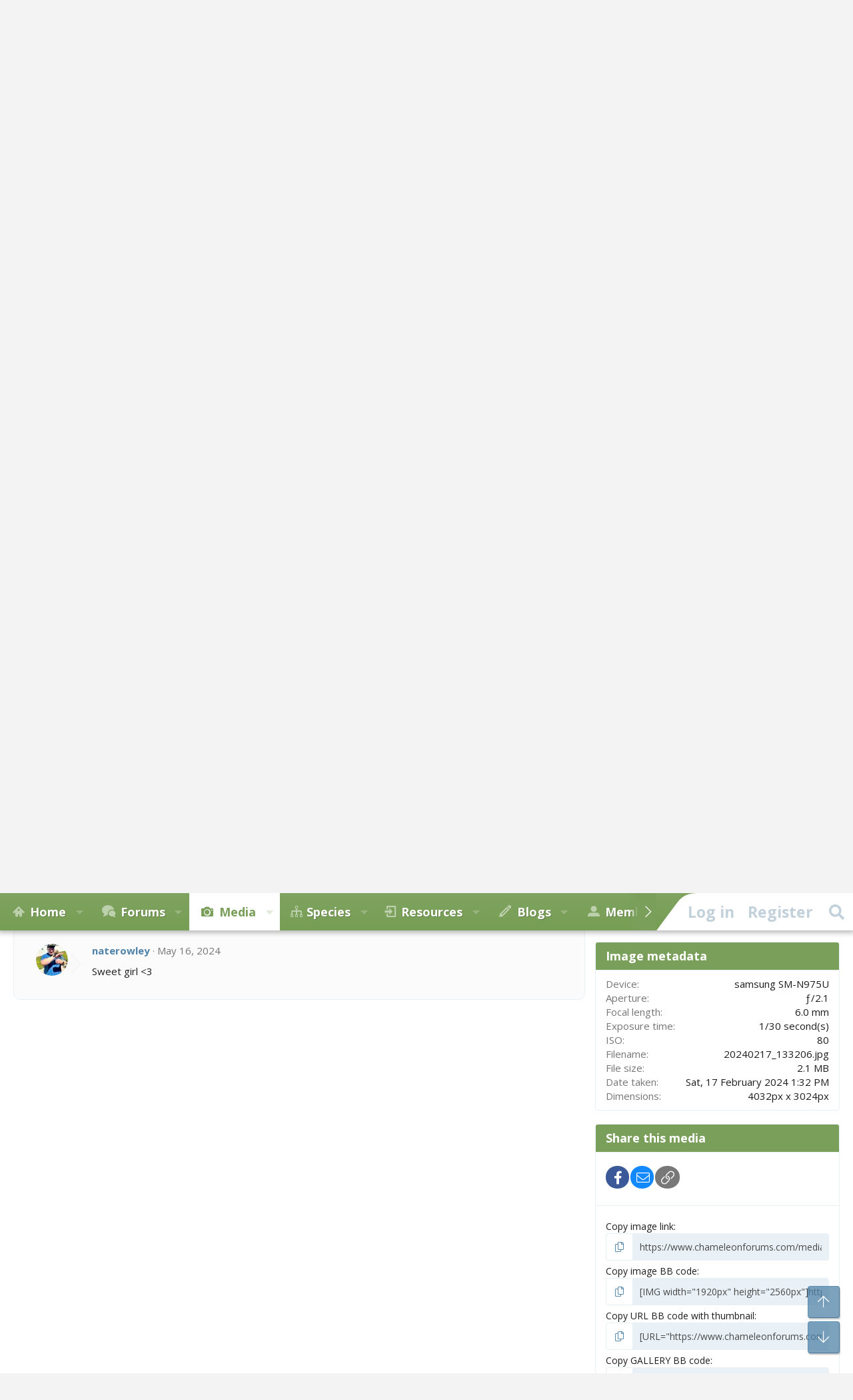

--- FILE ---
content_type: text/html; charset=utf-8
request_url: https://www.chameleonforums.com/media/morticia.56147/
body_size: 13155
content:
<!DOCTYPE html>
<html id="XF" lang="en-US" dir="LTR"
	data-app="public"
	data-template="xfmg_media_view"
	data-container-key="xfmgCategory-334"
	data-content-key="xfmgMediaItem-56147"
	data-logged-in="false"
	data-cookie-prefix="xf_"
	data-csrf="1769301699,d07650e5463f95118b778fd7f30db21d"
	class="has-no-js template-xfmg_media_view XenBase layout-classic style-light sidebar-right   xb-toggled xb-sidebar-show"
	>
<head>
	<meta charset="utf-8" />
	<meta http-equiv="X-UA-Compatible" content="IE=Edge" />
	<meta name="viewport" content="width=device-width, initial-scale=1, viewport-fit=cover">

	
	
	

	
        <title>Morticia | Chameleon Forums</title>
    

	<link rel="manifest" href="/webmanifest.php">
	

	<meta name="apple-mobile-web-app-title" content="Chameleon Forums">
	
		<link rel="apple-touch-icon" href="/styles/cf/images/logo.og.jpg" />
	

	
		
		<meta name="description" content="Female Culumma brevicorne" />
		<meta property="og:description" content="Female Culumma brevicorne" />
		<meta property="twitter:description" content="Female Culumma brevicorne" />
	
	
		<meta property="og:url" content="https://www.chameleonforums.com/media/morticia.56147/" />
	
		<link rel="canonical" href="https://www.chameleonforums.com/media/morticia.56147/" />
	
		
		<meta property="og:image" content="https://www.chameleonforums.com/data/xfmg/thumbnail/56/56147-2b6530bfd011e44e5156f00032da6cad.jpg?1715524855" />
		<meta property="twitter:image" content="https://www.chameleonforums.com/data/xfmg/thumbnail/56/56147-2b6530bfd011e44e5156f00032da6cad.jpg?1715524855" />
		<meta property="twitter:card" content="summary" />
	
	

	
		
	
	
	<meta property="og:site_name" content="Chameleon Forums" />


	
	
		
	
	
	<meta property="og:type" content="website" />


	
	
		
	
	
	
		<meta property="og:title" content="Morticia" />
		<meta property="twitter:title" content="Morticia" />
	


	
	
	
	

	
	

	<link href="https://fonts.googleapis.com/css?family=Fira+Sans:400,700|Open+Sans:400,400i,600,700,700i" rel="stylesheet">

	
	
	

	


	<link rel="preload" href="/styles/fonts/fa/fa-light-300.woff2?_v=5.15.3" as="font" type="font/woff2" crossorigin="anonymous" />


	<link rel="preload" href="/styles/fonts/fa/fa-solid-900.woff2?_v=5.15.3" as="font" type="font/woff2" crossorigin="anonymous" />


<link rel="preload" href="/styles/fonts/fa/fa-brands-400.woff2?_v=5.15.3" as="font" type="font/woff2" crossorigin="anonymous" />

	<link rel="stylesheet" href="/css.php?css=public%3Anormalize.css%2Cpublic%3Afa.css%2Cpublic%3Acore.less%2Cpublic%3Aapp.less&amp;s=56&amp;l=1&amp;d=1769048407&amp;k=c136fc0e00a64f3a31e6faf0384507f806352217" />

	<link rel="stylesheet" href="/css.php?css=public%3Arating_stars.less%2Cpublic%3Ashare_controls.less%2Cpublic%3Axb.less%2Cpublic%3Axb_search.less%2Cpublic%3Axfmg_comment.less%2Cpublic%3Axfmg_media_list.less%2Cpublic%3Axfmg_media_view.less%2Cpublic%3Aextra.less&amp;s=56&amp;l=1&amp;d=1769048407&amp;k=0c6524f1003babf5e87f0f38a886b4d4bdf0e370" />

	
		<script src="/js/xf/preamble.min.js?_v=e85182b4"></script>
	


	
	<script type='text/javascript'>
  var googletag = googletag || {};
  googletag.cmd = googletag.cmd || [];
  (function() {
    var gads = document.createElement('script');
    gads.async = true;
    gads.type = 'text/javascript';
    var useSSL = 'https:' == document.location.protocol;
    gads.src = (useSSL ? 'https:' : 'http:') +
      '//www.googletagservices.com/tag/js/gpt.js';
    var node = document.getElementsByTagName('script')[0];
    node.parentNode.insertBefore(gads, node);
  })();
</script>

<script type='text/javascript'>
  googletag.cmd.push(function() {
    googletag.defineSlot('/4421960/CF_RSB_300x250', [300, 250], 'div-gpt-ad-1458035308116-0').addService(googletag.pubads());
    googletag.defineSlot('/4421960/CF_FTB_728x90', [[300, 250], [728, 90]], 'div-gpt-ad-1641163200989-0').addService(googletag.pubads());
	googletag.pubads().enableSingleRequest();
    googletag.enableServices();
  });
</script>



	
		
	
	<script async src="https://www.googletagmanager.com/gtag/js?id=G-EZW2DMWLHJ"></script>
	<script>
		window.dataLayer = window.dataLayer || [];
		function gtag(){dataLayer.push(arguments);}
		gtag('js', new Date());
		gtag('config', 'G-EZW2DMWLHJ', {
			// 
			
			
		});
	</script>

	
</head>
<body data-template="xfmg_media_view">

<div class="p-pageWrapper" id="top">

<div class="p-pageWrapper--helper"></div>



<div class="xb-page-wrapper xb-canvas-menuActive">
	
	
	<div class="xb-page-wrapper--helper"></div>
	
	


<header class="p-header" id="header">
	<div class="p-header-inner">
		<div class="p-header-content">

			<div class="p-header-logo p-header-logo--image">
				<a href="https://www.chameleonforums.com">
						
					<img src="/styles/cf/images/logo.png" srcset="/styles/cf/images/logo2x.png 2x" alt="Chameleon Forums"
						width="" height="" />
					
				</a>
			</div>

			
			
			
			
		</div>
	</div>
</header>

		

<div class="xb-content-wrapper">
	<div class="navigation-helper"></div>




	<div class="p-navSticky p-navSticky--primary" data-xf-init="sticky-header">
		
	<div class="p-nav--wrapper">
	<nav class="p-nav">
		<div class="p-nav-inner">
			<button type="button" class="button--plain p-nav-menuTrigger button" data-xf-click="off-canvas" data-menu=".js-headerOffCanvasMenu" tabindex="0" aria-label="Menu"><span class="button-text">
				<i aria-hidden="true"></i>
			</span></button>

			<div class="p-nav-smallLogo">
				<a href="https://www.chameleonforums.com">
							
					<img src="/styles/cf/images/logo.png" srcset="" alt="Chameleon Forums"
						width="" height="" />
					
					
				</a>
			</div>

			<div class="p-nav-scroller hScroller" data-xf-init="h-scroller" data-auto-scroll=".p-navEl.is-selected">
				<div class="hScroller-scroll">
					<ul class="p-nav-list js-offCanvasNavSource">
					
						<li class="navhome">
							
	<div class="p-navEl " data-has-children="true">
		

			
	
	<a href="https://www.chameleonforums.com"
		class="p-navEl-link p-navEl-link--splitMenu "
		
		
		data-nav-id="home">Home</a>


			<a data-xf-key="1"
				data-xf-click="menu"
				data-menu-pos-ref="< .p-navEl"
				class="p-navEl-splitTrigger"
				role="button"
				tabindex="0"
				aria-label="Toggle expanded"
				aria-expanded="false"
				aria-haspopup="true"></a>

		
		
			<div class="menu menu--structural" data-menu="menu" aria-hidden="true">
				<div class="menu-content">
					
						
	
	
	<a href="https://www.chameleonforums.com/whats-new/"
		class="menu-linkRow u-indentDepth0 js-offCanvasCopy "
		
		
		data-nav-id="home_whatsnew">What's New</a>

	

					
						
	
	
	<a href="/sponsors/"
		class="menu-linkRow u-indentDepth0 js-offCanvasCopy "
		
		
		data-nav-id="sponsors">Sponsors</a>

	

					
						
	
	
	<a href="/bookstore/"
		class="menu-linkRow u-indentDepth0 js-offCanvasCopy "
		
		
		data-nav-id="bookstore">Bookstore</a>

	

					
				</div>
			</div>
		
	</div>

						</li>
					
						<li class="navforums">
							
	<div class="p-navEl " data-has-children="true">
		

			
	
	<a href="/forums/"
		class="p-navEl-link p-navEl-link--splitMenu "
		
		
		data-nav-id="forums">Forums</a>


			<a data-xf-key="2"
				data-xf-click="menu"
				data-menu-pos-ref="< .p-navEl"
				class="p-navEl-splitTrigger"
				role="button"
				tabindex="0"
				aria-label="Toggle expanded"
				aria-expanded="false"
				aria-haspopup="true"></a>

		
		
			<div class="menu menu--structural" data-menu="menu" aria-hidden="true">
				<div class="menu-content">
					
						
	
	
	<a href="/whats-new/posts/"
		class="menu-linkRow u-indentDepth0 js-offCanvasCopy "
		
		
		data-nav-id="newPosts">New posts</a>

	

					
						
	
	
	<a href="/trending/"
		class="menu-linkRow u-indentDepth0 js-offCanvasCopy "
		
		
		data-nav-id="thtrending">Trending</a>

	

					
						
	
	
	<a href="/search/?type=post"
		class="menu-linkRow u-indentDepth0 js-offCanvasCopy "
		
		
		data-nav-id="searchForums">Search forums</a>

	

					
				</div>
			</div>
		
	</div>

						</li>
					
						<li class="navxfmg">
							
	<div class="p-navEl is-selected" data-has-children="true">
		

			
	
	<a href="https://www.chameleonforums.com/media/"
		class="p-navEl-link p-navEl-link--splitMenu "
		
		
		data-nav-id="xfmg">Media</a>


			<a data-xf-key="3"
				data-xf-click="menu"
				data-menu-pos-ref="< .p-navEl"
				class="p-navEl-splitTrigger"
				role="button"
				tabindex="0"
				aria-label="Toggle expanded"
				aria-expanded="false"
				aria-haspopup="true"></a>

		
		
			<div class="menu menu--structural" data-menu="menu" aria-hidden="true">
				<div class="menu-content">
					
						
	
	
	<a href="/whats-new/media/"
		class="menu-linkRow u-indentDepth0 js-offCanvasCopy "
		 rel="nofollow"
		
		data-nav-id="xfmgNewMedia">New media</a>

	

					
						
	
	
	<a href="/whats-new/media-comments/"
		class="menu-linkRow u-indentDepth0 js-offCanvasCopy "
		 rel="nofollow"
		
		data-nav-id="xfmgNewComments">New comments</a>

	

					
						
	
	
	<a href="/search/?type=xfmg_media"
		class="menu-linkRow u-indentDepth0 js-offCanvasCopy "
		
		
		data-nav-id="xfmgSearchMedia">Search media</a>

	

					
				</div>
			</div>
		
	</div>

						</li>
					
						<li class="navspecies">
							
	<div class="p-navEl " data-has-children="true">
		

			
	
	<a href="/species/"
		class="p-navEl-link p-navEl-link--splitMenu "
		
		
		data-nav-id="species">Species</a>


			<a data-xf-key="4"
				data-xf-click="menu"
				data-menu-pos-ref="< .p-navEl"
				class="p-navEl-splitTrigger"
				role="button"
				tabindex="0"
				aria-label="Toggle expanded"
				aria-expanded="false"
				aria-haspopup="true"></a>

		
		
			<div class="menu menu--structural" data-menu="menu" aria-hidden="true">
				<div class="menu-content">
					
						
	
	
	<a href="/species/experience/"
		class="menu-linkRow u-indentDepth0 js-offCanvasCopy "
		
		
		data-nav-id="csd_experience">Experience</a>

	

					
						
	
	
	<a href="/species/brookesia.4/"
		class="menu-linkRow u-indentDepth0 js-offCanvasCopy "
		
		
		data-nav-id="csd_brookesia">Brookesia</a>

	

					
						
	
	
	<a href="/species/palleon.5/"
		class="menu-linkRow u-indentDepth0 js-offCanvasCopy "
		
		
		data-nav-id="csd_palleon">Palleon</a>

	

					
						
	
	
	<a href="/species/archaius.6/"
		class="menu-linkRow u-indentDepth0 js-offCanvasCopy "
		
		
		data-nav-id="csd_archaius">Archaius</a>

	

					
						
	
	
	<a href="/species/bradypodion.7/"
		class="menu-linkRow u-indentDepth0 js-offCanvasCopy "
		
		
		data-nav-id="csd_bradypodion">Bradypodion</a>

	

					
						
	
	
	<a href="/species/calumma.8/"
		class="menu-linkRow u-indentDepth0 js-offCanvasCopy "
		
		
		data-nav-id="csd_calumma">Calumma</a>

	

					
						
	
	
	<a href="/species/chamaeleo.9/"
		class="menu-linkRow u-indentDepth0 js-offCanvasCopy "
		
		
		data-nav-id="csd_chamaeleo">Chamaeleo</a>

	

					
						
	
	
	<a href="/species/furcifer.10/"
		class="menu-linkRow u-indentDepth0 js-offCanvasCopy "
		
		
		data-nav-id="csd_furcifer">Furcifer</a>

	

					
						
	
	
	<a href="/species/kinyongia.11/"
		class="menu-linkRow u-indentDepth0 js-offCanvasCopy "
		
		
		data-nav-id="csd_kinyongia">Kinyongia</a>

	

					
						
	
	
	<a href="/species/nadzikambia.12/"
		class="menu-linkRow u-indentDepth0 js-offCanvasCopy "
		
		
		data-nav-id="csd_nadzikambia">Nadzikambia</a>

	

					
						
	
	
	<a href="/species/rhampholeon.13/"
		class="menu-linkRow u-indentDepth0 js-offCanvasCopy "
		
		
		data-nav-id="csd_rhampholeon">Rhampholeon</a>

	

					
						
	
	
	<a href="/species/rieppeleon.14/"
		class="menu-linkRow u-indentDepth0 js-offCanvasCopy "
		
		
		data-nav-id="csd_rieppeleon">Rieppeleon</a>

	

					
						
	
	
	<a href="/species/trioceros.15/"
		class="menu-linkRow u-indentDepth0 js-offCanvasCopy "
		
		
		data-nav-id="csd_trioceros">Trioceros</a>

	

					
				</div>
			</div>
		
	</div>

						</li>
					
						<li class="navccr">
							
	<div class="p-navEl " data-has-children="true">
		

			
	
	<a href="/care/"
		class="p-navEl-link p-navEl-link--splitMenu "
		
		
		data-nav-id="ccr">Resources</a>


			<a data-xf-key="5"
				data-xf-click="menu"
				data-menu-pos-ref="< .p-navEl"
				class="p-navEl-splitTrigger"
				role="button"
				tabindex="0"
				aria-label="Toggle expanded"
				aria-expanded="false"
				aria-haspopup="true"></a>

		
		
			<div class="menu menu--structural" data-menu="menu" aria-hidden="true">
				<div class="menu-content">
					
						
	
	
	<a href="/care/chameleons/"
		class="menu-linkRow u-indentDepth0 js-offCanvasCopy "
		
		
		data-nav-id="ccr_intro">Chameleons</a>

	

					
						
	
	
	<a href="/care/enclosures/"
		class="menu-linkRow u-indentDepth0 js-offCanvasCopy "
		
		
		data-nav-id="ccr_enclosures">Enclosures</a>

	

					
						
	
	
	<a href="/care/lighting/"
		class="menu-linkRow u-indentDepth0 js-offCanvasCopy "
		
		
		data-nav-id="ccr_lighting">Lighting</a>

	

					
						
	
	
	<a href="/care/plants/"
		class="menu-linkRow u-indentDepth0 js-offCanvasCopy "
		
		
		data-nav-id="ccr_plants">Plants</a>

	

					
						
	
	
	<a href="/care/water/"
		class="menu-linkRow u-indentDepth0 js-offCanvasCopy "
		
		
		data-nav-id="ccr_water">Water & Humidity</a>

	

					
						
	
	
	<a href="/care/food/"
		class="menu-linkRow u-indentDepth0 js-offCanvasCopy "
		
		
		data-nav-id="ccr_food">Food & Nutrition</a>

	

					
						
	
	
	<a href="/care/health/"
		class="menu-linkRow u-indentDepth0 js-offCanvasCopy "
		
		
		data-nav-id="ccr_health">Health</a>

	

					
						
	
	
	<a href="/care/caresheets/"
		class="menu-linkRow u-indentDepth0 js-offCanvasCopy "
		
		
		data-nav-id="ccr_caresheets">Caresheets</a>

	

					
						
	
	
	<a href="/care/images/"
		class="menu-linkRow u-indentDepth0 js-offCanvasCopy "
		
		
		data-nav-id="ccr_careimages">Care Images</a>

	

					
						
	
	
	<a href="/care/purchasing/"
		class="menu-linkRow u-indentDepth0 js-offCanvasCopy "
		
		
		data-nav-id="ccr_purchase">Purchasing A Chameleon</a>

	

					
						
	
	
	<a href="/care/faq/"
		class="menu-linkRow u-indentDepth0 js-offCanvasCopy "
		
		
		data-nav-id="ccr_faq">Chameleon FAQ</a>

	

					
						
	
	
	<a href="/care/glossary/"
		class="menu-linkRow u-indentDepth0 js-offCanvasCopy "
		
		
		data-nav-id="ccr_glossary">Glossary</a>

	

					
				</div>
			</div>
		
	</div>

						</li>
					
						<li class="navxa_ubs">
							
	<div class="p-navEl " data-has-children="true">
		

			
	
	<a href="https://www.chameleonforums.com/blogs/"
		class="p-navEl-link p-navEl-link--splitMenu "
		
		
		data-nav-id="xa_ubs">Blogs</a>


			<a data-xf-key="6"
				data-xf-click="menu"
				data-menu-pos-ref="< .p-navEl"
				class="p-navEl-splitTrigger"
				role="button"
				tabindex="0"
				aria-label="Toggle expanded"
				aria-expanded="false"
				aria-haspopup="true"></a>

		
		
			<div class="menu menu--structural" data-menu="menu" aria-hidden="true">
				<div class="menu-content">
					
						
	
	
	<a href="/whats-new/ubs-blog-entries/"
		class="menu-linkRow u-indentDepth0 js-offCanvasCopy "
		 rel="nofollow"
		
		data-nav-id="xa_ubsNewBlogEntries">New entries</a>

	

					
						
	
	
	<a href="/whats-new/ubs-comments/"
		class="menu-linkRow u-indentDepth0 js-offCanvasCopy "
		 rel="nofollow"
		
		data-nav-id="xa_ubsNewComments">New comments</a>

	

					
						
	
	
	<a href="/blogs/latest-reviews"
		class="menu-linkRow u-indentDepth0 js-offCanvasCopy "
		
		
		data-nav-id="xa_ubsLatestReviews">Latest reviews</a>

	

					
						
	
	
	<a href="/blogs/blog/"
		class="menu-linkRow u-indentDepth0 js-offCanvasCopy "
		
		
		data-nav-id="xa_ubsBlogList">Blog list</a>

	

					
						
	
	
	<a href="/blogs/authors/"
		class="menu-linkRow u-indentDepth0 js-offCanvasCopy "
		
		
		data-nav-id="xa_ubsAuthorList">Author list</a>

	

					
						
	
	
	<a href="/search/?type=ubs_blog_entry"
		class="menu-linkRow u-indentDepth0 js-offCanvasCopy "
		
		
		data-nav-id="xa_ubsSearchBlogs">Search blogs</a>

	

					
				</div>
			</div>
		
	</div>

						</li>
					
						<li class="navmembers">
							
	<div class="p-navEl " data-has-children="true">
		

			
	
	<a href="https://www.chameleonforums.com/members/"
		class="p-navEl-link p-navEl-link--splitMenu "
		
		
		data-nav-id="members">Members</a>


			<a data-xf-key="7"
				data-xf-click="menu"
				data-menu-pos-ref="< .p-navEl"
				class="p-navEl-splitTrigger"
				role="button"
				tabindex="0"
				aria-label="Toggle expanded"
				aria-expanded="false"
				aria-haspopup="true"></a>

		
		
			<div class="menu menu--structural" data-menu="menu" aria-hidden="true">
				<div class="menu-content">
					
						
	
	
	<a href="/online/"
		class="menu-linkRow u-indentDepth0 js-offCanvasCopy "
		
		
		data-nav-id="currentVisitors">Current visitors</a>

	

					
						
	
	
	<a href="/whats-new/profile-posts/"
		class="menu-linkRow u-indentDepth0 js-offCanvasCopy "
		 rel="nofollow"
		
		data-nav-id="newProfilePosts">New profile posts</a>

	

					
						
	
	
	<a href="/search/?type=profile_post"
		class="menu-linkRow u-indentDepth0 js-offCanvasCopy "
		
		
		data-nav-id="searchProfilePosts">Search profile posts</a>

	

					
				</div>
			</div>
		
	</div>

						</li>
					
					</ul>
				</div>
			</div>
			
			

			
			
			<div class="p-nav-opposite">
				<div class="p-navgroup p-account p-navgroup--guest">
					
						<a href="/login/" class="p-navgroup-link p-navgroup-link--textual p-navgroup-link--logIn"
							data-xf-click="overlay" data-follow-redirects="on">
							<span class="p-navgroup-linkText">Log in</span>
						</a>
						
							<a href="/login/register" class="p-navgroup-link p-navgroup-link--textual p-navgroup-link--register"
								data-xf-click="overlay" data-follow-redirects="on">
								<span class="p-navgroup-linkText">Register</span>
							</a>
						
					
					
					
				</div>

				<div class="p-navgroup p-discovery">
					<a href="/whats-new/"
						class="p-navgroup-link p-navgroup-link--iconic p-navgroup-link--whatsnew"
						aria-label="What&#039;s new"
						title="What&#039;s new">
						<i aria-hidden="true"></i>
						<span class="p-navgroup-linkText">What's new</span>
					</a>

					
						<a href="/search/"
							class="p-navgroup-link p-navgroup-link--iconic p-navgroup-link--search"
							data-xf-click="menu"
							data-xf-key="/"
							aria-label="Search"
							aria-expanded="false"
							aria-haspopup="true"
							title="Search">
							<i aria-hidden="true"></i>
							<span class="p-navgroup-linkText">Search</span>
						</a>
						<div class="menu menu--structural menu--wide" data-menu="menu" aria-hidden="true">
							<form action="/search/search" method="post"
								class="menu-content"
								data-xf-init="quick-search">

								<h3 class="menu-header">Search</h3>
								
								<div class="menu-row">
									
										<div class="inputGroup inputGroup--joined">
											<input type="text" class="input" name="keywords" placeholder="Search…" aria-label="Search" data-menu-autofocus="true" />
											
			<select name="constraints" class="js-quickSearch-constraint input" aria-label="Search within">
				<option value="">Everywhere</option>
<option value="{&quot;search_type&quot;:&quot;xfmg_media&quot;}">Media</option>
<option value="{&quot;search_type&quot;:&quot;xfmg_comment&quot;}">Comments</option>
<option value="{&quot;search_type&quot;:&quot;xfmg_media&quot;,&quot;c&quot;:{&quot;categories&quot;:[334],&quot;child_categories&quot;:1}}">Media (this category)</option>
<option value="{&quot;search_type&quot;:&quot;xfmg_comment&quot;,&quot;c&quot;:{&quot;types&quot;:[&quot;xfmg_media&quot;],&quot;ids&quot;:[56147]}}">Comments (this media item)</option>

			</select>
		
										</div>
									
								</div>

								
								<div class="menu-row">
									<label class="iconic"><input type="checkbox"  name="c[title_only]" value="1" /><i aria-hidden="true"></i><span class="iconic-label">Search titles only

												
													<span tabindex="0" role="button"
														data-xf-init="tooltip" data-trigger="hover focus click" title="Tags will also be searched in content where tags are supported">

														<i class="fa--xf far fa-question-circle u-muted u-smaller" aria-hidden="true"></i>
													</span></span></label>

								</div>
								
								<div class="menu-row">
									<div class="inputGroup">
										<span class="inputGroup-text" id="ctrl_search_menu_by_member">By:</span>
										<input type="text" class="input" name="c[users]" data-xf-init="auto-complete" placeholder="Member" aria-labelledby="ctrl_search_menu_by_member" />
									</div>
								</div>
								<div class="menu-footer">
									<span class="menu-footer-controls">
										<button type="submit" class="button--primary button button--icon button--icon--search"><span class="button-text">Search</span></button>
										<a href="/search/" class="button"><span class="button-text">Advanced search…</span></a>
									</span>
								</div>

								<input type="hidden" name="_xfToken" value="1769301699,d07650e5463f95118b778fd7f30db21d" />
							</form>
						</div>
					
				</div>
			</div>
				

		</div>
	</nav>
	</div>

	</div>
	
	
		<div class="p-sectionLinks--wrapper">
		<div class="p-sectionLinks">
			<div class="p-sectionLinks-inner">
				<div class="hScroller" data-xf-init="h-scroller">
				<div class="hScroller-scroll">
					<ul class="p-sectionLinks-list">
					
						<li>
							
	<div class="p-navEl " >
		

			
	
	<a href="/whats-new/media/"
		class="p-navEl-link "
		 rel="nofollow"
		data-xf-key="alt+1"
		data-nav-id="xfmgNewMedia">New media</a>


			

		
		
	</div>

						</li>
					
						<li>
							
	<div class="p-navEl " >
		

			
	
	<a href="/whats-new/media-comments/"
		class="p-navEl-link "
		 rel="nofollow"
		data-xf-key="alt+2"
		data-nav-id="xfmgNewComments">New comments</a>


			

		
		
	</div>

						</li>
					
						<li>
							
	<div class="p-navEl " >
		

			
	
	<a href="/search/?type=xfmg_media"
		class="p-navEl-link "
		
		data-xf-key="alt+3"
		data-nav-id="xfmgSearchMedia">Search media</a>


			

		
		
	</div>

						</li>
					
					</ul>
				</div>
				</div>
			<div class="p-sectionLinks-right">
				
				
					
	
	
		
		<div class="xb-searchWrapper" id="xb-searchWrapper" tabindex="0">
			<form action="/search/search" id="xbSearch" class="xb-search" method="post" data-no-auto-focus="true">
				<input type="text" class="input" name="keywords" placeholder="Search…" aria-label="Search" />
					<div class="menu menu--structural menu--search" aria-hidden="true">
						<div class="menu-content">
								
									<div class="menu-row">
										
			<select name="constraints" class="js-quickSearch-constraint input" aria-label="Search within">
				<option value="">Everywhere</option>
<option value="{&quot;search_type&quot;:&quot;xfmg_media&quot;}">Media</option>
<option value="{&quot;search_type&quot;:&quot;xfmg_comment&quot;}">Comments</option>
<option value="{&quot;search_type&quot;:&quot;xfmg_media&quot;,&quot;c&quot;:{&quot;categories&quot;:[334],&quot;child_categories&quot;:1}}">Media (this category)</option>
<option value="{&quot;search_type&quot;:&quot;xfmg_comment&quot;,&quot;c&quot;:{&quot;types&quot;:[&quot;xfmg_media&quot;],&quot;ids&quot;:[56147]}}">Comments (this media item)</option>

			</select>
		
									</div>
								

								
								<div class="menu-row">
									<label class="iconic"><input type="checkbox"  name="c[title_only]" value="1" /><i aria-hidden="true"></i><span class="iconic-label">Search titles only

												
													<span tabindex="0" role="button"
														data-xf-init="tooltip" data-trigger="hover focus click" title="Tags will also be searched in content where tags are supported">

														<i class="fa--xf far fa-question-circle u-muted u-smaller" aria-hidden="true"></i>
													</span></span></label>

								</div>
								
								<div class="menu-row">
									<div class="inputGroup">
										<span class="inputGroup-text" id="ctrl_search_menu_by_member">By:</span>
										<input type="text" class="input" name="c[users]" data-xf-init="auto-complete" placeholder="Member" aria-labelledby="ctrl_search_menu_by_member" />
									</div>
								</div>
								<div class="menu-footer">
									<span class="menu-footer-controls">
										<button type="submit" class="button--primary button button--icon button--icon--search"><span class="button-text">Search</span></button>
										<a href="/search/" class="button"><span class="button-text">Advanced search…</span></a>
									</span>
								</div>

								<input type="hidden" name="_xfToken" value="1769301699,d07650e5463f95118b778fd7f30db21d" />
										
				</div>
			</div>
			</form>	
		</div>

	

				
			</div>
			</div>
		</div>
		</div>
	



<div class="offCanvasMenu offCanvasMenu--nav js-headerOffCanvasMenu" data-menu="menu" aria-hidden="true" data-ocm-builder="navigation">
	<div class="offCanvasMenu-backdrop" data-menu-close="true"></div>
	<div class="offCanvasMenu-content">
		<div class="offCanvasMenu-content--inner">
		
		<div class="offCanvasMenu-header">
			Menu
			<a class="offCanvasMenu-closer" data-menu-close="true" role="button" tabindex="0" aria-label="Close"></a>
		</div>
		
			<div class="p-offCanvasRegisterLink">
				<div class="offCanvasMenu-linkHolder">
					<a href="/login/" class="offCanvasMenu-link" data-xf-click="overlay" data-menu-close="true">
						Log in
					</a>
				</div>
				<hr class="offCanvasMenu-separator" />
				
					<div class="offCanvasMenu-linkHolder">
						<a href="/login/register" class="offCanvasMenu-link" data-xf-click="overlay" data-menu-close="true">
							Register
						</a>
					</div>
					<hr class="offCanvasMenu-separator" />
				
			</div>
		
		<div class="offCanvasMenu-subHeader">Navigation</div>
		<div class="js-offCanvasNavTarget"></div>
		<div class="offCanvasMenu-installBanner js-installPromptContainer" style="display: none;" data-xf-init="install-prompt">
			<div class="offCanvasMenu-installBanner-header">Install the app</div>
			<button type="button" class="js-installPromptButton button"><span class="button-text">Install</span></button>
			<template class="js-installTemplateIOS">
				<div class="overlay-title">How to install the app on iOS</div>
				<div class="block-body">
					<div class="block-row">
						<p>
							Follow along with the video below to see how to install our site as a web app on your home screen.
						</p>
						<p style="text-align: center">
							<video src="/styles/default/xenforo/add_to_home.mp4"
								width="280" height="480" autoplay loop muted playsinline></video>
						</p>
						<p>
							<small><strong>Note:</strong> This feature may not be available in some browsers.</small>
						</p>
					</div>
				</div>
			</template>
		</div>

			<div class="offCanvasMenu-subHeader">More options</div>
					
			
			
				
					<div class="offCanvasMenu-linkHolder">
						<a href="/misc/contact" class="offCanvasMenu-link" data-menu-close="true" data-nav-id="contactUs" data-xf-click="overlay">Contact us</a>
					</div>
				
			
			<div class="offCanvasMenu-linkHolder">
				<a class="offCanvasMenu-link" data-menu-close="true" data-nav-id="closeMenu" role="button" tabindex="0" aria-label="Close">Close Menu</a>
			</div>
			
		</div>

	</div>
</div>

	
	
<div class="p-body">
	<div class="p-body-inner">
		
		<!--XF:EXTRA_OUTPUT-->

		

		

		 
		
		
	
		<div class="p-breadcrumbs--parent ">
		<ul class="p-breadcrumbs "
			itemscope itemtype="https://schema.org/BreadcrumbList">
		
			

			
			

			
				
				
	<li itemprop="itemListElement" itemscope itemtype="https://schema.org/ListItem">
		<a href="https://www.chameleonforums.com" itemprop="item">
			<span itemprop="name">Home</span>
		</a>
		<meta itemprop="position" content="1" />
	</li>

			

			
				
				
	<li itemprop="itemListElement" itemscope itemtype="https://schema.org/ListItem">
		<a href="https://www.chameleonforums.com/media/" itemprop="item">
			<span itemprop="name">Media</span>
		</a>
		<meta itemprop="position" content="2" />
	</li>

			
			
				
				
	<li itemprop="itemListElement" itemscope itemtype="https://schema.org/ListItem">
		<a href="/media/categories/contest-archive.44/" itemprop="item">
			<span itemprop="name">Contest Archive</span>
		</a>
		<meta itemprop="position" content="3" />
	</li>

			
				
				
	<li itemprop="itemListElement" itemscope itemtype="https://schema.org/ListItem">
		<a href="/media/categories/photo-contest-archive.24/" itemprop="item">
			<span itemprop="name">Photo Contest Archive</span>
		</a>
		<meta itemprop="position" content="4" />
	</li>

			
				
				
	<li itemprop="itemListElement" itemscope itemtype="https://schema.org/ListItem">
		<a href="/media/categories/photo-contest-2024.329/" itemprop="item">
			<span itemprop="name">Photo Contest: 2024</span>
		</a>
		<meta itemprop="position" content="5" />
	</li>

			
				
				
	<li itemprop="itemListElement" itemscope itemtype="https://schema.org/ListItem">
		<a href="/media/categories/may-2024.334/" itemprop="item">
			<span itemprop="name">May 2024</span>
		</a>
		<meta itemprop="position" content="6" />
	</li>

			

		
		</ul>
		
		</div>
	

		
		

		
	<noscript class="js-jsWarning"><div class="blockMessage blockMessage--important blockMessage--iconic u-noJsOnly">JavaScript is disabled. For a better experience, please enable JavaScript in your browser before proceeding.</div></noscript>

		
	<div class="blockMessage blockMessage--important blockMessage--iconic js-browserWarning" style="display: none">You are using an out of date browser. It  may not display this or other websites correctly.<br />You should upgrade or use an <a href="https://www.google.com/chrome/" target="_blank" rel="noopener">alternative browser</a>.</div>


		
		 
			
		
		
		

		<div class="p-body-main  ">
			
			<div class="p-body-contentCol"></div>
			

			

			<div class="p-body-content">
				
				
				
					
						
				
				<div class="p-body-pageContent">






	

	
		
	

	

	
		
	

	






	
	
	
		
	
	
	


	
	
	
		
	
	
	


	
	
		
	
	
	


	
	
		
	
	
	


	







	
	
		
		
	
	


<div class="media">
	

	<div class="media-container"
		data-xf-init="image-noter"
		data-toggle-id="#js-noterToggle"
		data-edit-url="/media/morticia.56147/note-edit">

		
	
		<div class="media-container-image js-mediaContainerImage">
			
			
			
				
				<img src="/media/morticia.56147/full"
					 width="1920" height="2560"
					 alt="Morticia" class="js-mediaImage" />
			
			
		</div>
	

	</div>

	
		<a href="/media/bye-bye-black-soldier-fly.56145/" class="media-button media-button--next" data-xf-key="ArrowRight"><i class="media-button-icon"></i></a>
	
</div>

<div class="block js-mediaInfoBlock">
	
	
		
		

		<div class="block-outer">
			<div class="block-outer-middle">
				<div class="itemList itemList--strip js-filmStrip">
					<a data-xf-click="inserter" data-replace=".js-filmStrip"
						tabindex="0" role="button"
						data-inserter-href="/media/morticia.56147/film-strip-jump?direction=prev&amp;jump_from_id=56147"
						rel="nofollow"
						class="js-filmStrip-button itemList-button itemList-button--prev is-disabled">

						<i class="itemList-button-icon"></i>
					</a>

					
						<div class="js-filmStrip-item itemList-item">
							<a href="/media/morticia.56147/">
								<span class='xfmgThumbnail xfmgThumbnail--image xfmgThumbnail--fluid xfmgThumbnail--iconSmallest is-selected'>
			<img class='xfmgThumbnail-image' src='/data/xfmg/thumbnail/56/56147-2b6530bfd011e44e5156f00032da6cad.jpg?1715524855' loading='lazy' width='300' height='300' alt='Morticia' />
			<span class='xfmgThumbnail-icon'></span>
		</span>
							</a>
						</div>
					
						<div class="js-filmStrip-item itemList-item">
							<a href="/media/bye-bye-black-soldier-fly.56145/">
								<span class='xfmgThumbnail xfmgThumbnail--image xfmgThumbnail--fluid xfmgThumbnail--iconSmallest'>
			<img class='xfmgThumbnail-image' src='/data/xfmg/thumbnail/56/56145-be20cfa4337280e983a3a3a2ae38c58f.jpg?1715458823' loading='lazy' width='300' height='300' alt='Bye Bye Black Soldier Fly' />
			<span class='xfmgThumbnail-icon'></span>
		</span>
							</a>
						</div>
					
						<div class="js-filmStrip-item itemList-item">
							<a href="/media/paquinho-o-brabo.56142/">
								<span class='xfmgThumbnail xfmgThumbnail--image xfmgThumbnail--fluid xfmgThumbnail--iconSmallest'>
			<img class='xfmgThumbnail-image' src='/data/xfmg/thumbnail/56/56142-083803c0f6a8923ad149f871b3376993.jpg?1715382831' loading='lazy' width='300' height='300' alt='Paquinho o brabo' />
			<span class='xfmgThumbnail-icon'></span>
		</span>
							</a>
						</div>
					
						<div class="js-filmStrip-item itemList-item">
							<a href="/media/emilio%F0%9F%98%8D.56141/">
								<span class='xfmgThumbnail xfmgThumbnail--image xfmgThumbnail--fluid xfmgThumbnail--iconSmallest'>
			<img class='xfmgThumbnail-image' src='/data/xfmg/thumbnail/56/56141-6c637f5553cec00511b1c8cdddf3728d.jpg?1715303849' loading='lazy' width='300' height='300' alt='Emilio😍' />
			<span class='xfmgThumbnail-icon'></span>
		</span>
							</a>
						</div>
					
						<div class="js-filmStrip-item itemList-item">
							<a href="/media/ready-for-my-close-up.56139/">
								<span class='xfmgThumbnail xfmgThumbnail--image xfmgThumbnail--fluid xfmgThumbnail--iconSmallest'>
			<img class='xfmgThumbnail-image' src='/data/xfmg/thumbnail/56/56139-f5cfd3f4f222155a1693a6e70845e7d5.jpg?1715265199' loading='lazy' width='300' height='300' alt='Ready for my close-up!' />
			<span class='xfmgThumbnail-icon'></span>
		</span>
							</a>
						</div>
					
						<div class="js-filmStrip-item itemList-item">
							<a href="/media/ozzy-from-the-chameleon-collective.56138/">
								<span class='xfmgThumbnail xfmgThumbnail--image xfmgThumbnail--fluid xfmgThumbnail--iconSmallest'>
			<img class='xfmgThumbnail-image' src='/data/xfmg/thumbnail/56/56138-0727c33ea06810075d5ff2090628be53.jpg?1715260202' loading='lazy' width='300' height='300' alt='Ozzy from The Chameleon Collective' />
			<span class='xfmgThumbnail-icon'></span>
		</span>
							</a>
						</div>
					
						<div class="js-filmStrip-item itemList-item">
							<a href="/media/anything-for-food.56137/">
								<span class='xfmgThumbnail xfmgThumbnail--image xfmgThumbnail--fluid xfmgThumbnail--iconSmallest'>
			<img class='xfmgThumbnail-image' src='/data/xfmg/thumbnail/56/56137-3209806add7c67f25bf877252e624155.jpg?1715199650' loading='lazy' width='300' height='300' alt='Anything for food' />
			<span class='xfmgThumbnail-icon'></span>
		</span>
							</a>
						</div>
					

					<a data-xf-click="inserter" data-replace=".js-filmStrip"
						tabindex="0" role="button"
						data-inserter-href="/media/morticia.56147/film-strip-jump?direction=next&amp;jump_from_id=56137"
						rel="nofollow"
						class="js-filmStrip-button itemList-button itemList-button--next">

						<i class="itemList-button-icon"></i>
					</a>
				</div>
			</div>
		</div>
	


	<div class="block-container">
		<div class="block-body block-row xfmgInfoBlock">
			<div class="xfmgInfoBlock-title">
				<div class="contentRow contentRow--alignMiddle">
					<span class="contentRow-figure">
						<a href="/members/steveh.70246/" class="avatar avatar--s" data-user-id="70246" data-xf-init="member-tooltip">
			<img src="/data/avatars/s/70/70246.jpg?1665906304" srcset="/data/avatars/m/70/70246.jpg?1665906304 2x" alt="SteveH" class="avatar-u70246-s" width="48" height="48" loading="lazy" /> 
		</a>
					</span>
					<div class="contentRow-main">
						<h1 class="contentRow-title p-title-value">Morticia</h1>
						<div class="contentRow-lesser p-description">
							<ul class="listInline listInline--bullet">
								<li><i class="fa--xf fal fa-user" aria-hidden="true" title="Media owner"></i> <a href="/members/steveh.70246/" class="username  u-concealed" dir="auto" data-user-id="70246" data-xf-init="member-tooltip">SteveH</a></li>
								<li><i class="fa--xf fal fa-clock" aria-hidden="true" title="Date added"></i> <time  class="u-dt" dir="auto" datetime="2024-05-12T09:41:43-0500" data-time="1715524903" data-date-string="May 12, 2024" data-time-string="9:41 AM" title="May 12, 2024 at 9:41 AM">May 12, 2024</time></li>
								
							</ul>
						</div>
					</div>
				</div>
			</div>

			

			
				<div class="xfmgInfoBlock-description">
					<div class="bbCodeBlock bbCodeBlock--expandable js-expandWatch">
						<div class="bbCodeBlock-content">
							<div class="bbCodeBlock-expandContent js-expandContent">
								Female Culumma brevicorne
							</div>
							<div class="bbCodeBlock-expandLink js-expandLink"><a role="button" tabindex="0">Click to expand...</a></div>
						</div>
					</div>
				</div>
			

			

	


			

			<div class="reactionsBar js-reactionsList is-active">
				
	
	
		<ul class="reactionSummary">
		
			<li><span class="reaction reaction--small reaction--1" data-reaction-id="1"><i aria-hidden="true"></i><img src="[data-uri]" class="reaction-sprite js-reaction" alt="Like" title="Like" /></span></li><li><span class="reaction reaction--small reaction--2" data-reaction-id="2"><i aria-hidden="true"></i><img src="[data-uri]" class="reaction-sprite js-reaction" alt="Love" title="Love" /></span></li>
		
		</ul>
	


<span class="u-srOnly">Reactions:</span>
<a class="reactionsBar-link" href="/media/morticia.56147/reactions" data-xf-click="overlay" data-cache="false" rel="nofollow"><bdi>pascalpappi</bdi>, <bdi>Speechgirl2</bdi>, <bdi>Ben</bdi> and 4 others</a>
			</div>
		</div>
	</div>

	<div class="block-outer block-outer--after">
		
	</div>
</div>


	<div class="columnContainer">
		<div class="columnContainer-comments">
			
	

	<div class="block block--messages"
		data-xf-init=""
		data-type="xfmg_comment"
		data-href="/inline-mod/">

		<div class="block-outer"></div>
		<div class="block-container"
			data-xf-init="select-to-quote"
			data-message-selector=".js-comment">

			<div class="block-body js-replyNewCommentContainer">
				
					<span class="u-anchorTarget" id="comments"></span>
					
						
							
	

	<article class="message message--simple message--comment js-comment js-inlineModContainer"
		data-author="MissSkittles"
		data-content="xfmg-comment-9150">

		<span class="u-anchorTarget" id="xfmg-comment-9150"></span>

		<div class="message-inner">
			<div class="message-cell message-cell--user">
				
	<header class="message-user"
		itemprop="" itemscope itemtype="https://schema.org/Person" itemid="https://www.chameleonforums.com/members/missskittles.56349/">

		
			<meta itemprop="name" content="MissSkittles" />
			
				<meta itemprop="url" content="https://www.chameleonforums.com/members/missskittles.56349/" />
			
		

		<div class="message-avatar">
			<div class="message-avatar-wrapper">
				<a href="/members/missskittles.56349/" class="avatar avatar--s" data-user-id="56349" data-xf-init="member-tooltip">
			<img src="/data/avatars/s/56/56349.jpg?1730859980" srcset="/data/avatars/m/56/56349.jpg?1730859980 2x" alt="MissSkittles" class="avatar-u56349-s" width="48" height="48" loading="lazy" itemprop="image" /> 
		</a>
			</div>
		</div>
		<span class="message-userArrow"></span>
	</header>

			</div>
			<div class="message-cell message-cell--main">
				<div class="js-quickEditTarget">
					<div class="message-content js-messageContent">
						<header class="message-attribution message-attribution--plain">
							<ul class="listInline listInline--bullet">
								<li class="message-attribution-user">
									<a href="/members/missskittles.56349/" class="avatar avatar--xxs" data-user-id="56349" data-xf-init="member-tooltip">
			<img src="/data/avatars/s/56/56349.jpg?1730859980"  alt="MissSkittles" class="avatar-u56349-s" width="48" height="48" loading="lazy" /> 
		</a>
									<h4 class="attribution"><a href="/members/missskittles.56349/" class="username " dir="auto" data-user-id="56349" data-xf-init="member-tooltip">MissSkittles</a></h4>
								</li>
								<li>
									<a href="/media/comments/9150/" class="u-concealed"><time  class="u-dt" dir="auto" datetime="2024-05-15T06:58:00-0500" data-time="1715774280" data-date-string="May 15, 2024" data-time-string="6:58 AM" title="May 15, 2024 at 6:58 AM">May 15, 2024</time></a>
								</li>
								
							</ul>
						</header>

						
						
						

						<div class="message-userContent">

							<article class="message-body js-selectToQuote">
								<div class="bbWrapper">She’s gorgeous!  <img class="smilie smilie--emoji" loading="lazy" alt="💗" title="Growing heart    :heartpulse:" src="https://cdn.jsdelivr.net/joypixels/assets/8.0/png/unicode/64/1f497.png" data-shortname=":heartpulse:" /></div>
								<div class="js-selectToQuoteEnd">&nbsp;</div>
							</article>

						</div>

						

						
	

					</div>

					<footer class="message-footer">
						

						<div class="reactionsBar js-reactionsList is-active">
							
	
	
		<ul class="reactionSummary">
		
			<li><span class="reaction reaction--small reaction--2" data-reaction-id="2"><i aria-hidden="true"></i><img src="[data-uri]" class="reaction-sprite js-reaction" alt="Love" title="Love" /></span></li>
		
		</ul>
	


<span class="u-srOnly">Reactions:</span>
<a class="reactionsBar-link" href="/media/comments/9150/reactions" data-xf-click="overlay" data-cache="false" rel="nofollow"><bdi>SteveH</bdi></a>
						</div>
					</footer>

					<div class="js-historyTarget toggleTarget" data-href="trigger-href"></div>
				</div>
			</div>
		</div>
	</article>

						
					
						
							
	

	<article class="message message--simple message--comment js-comment js-inlineModContainer"
		data-author="naterowley"
		data-content="xfmg-comment-9151">

		<span class="u-anchorTarget" id="xfmg-comment-9151"></span>

		<div class="message-inner">
			<div class="message-cell message-cell--user">
				
	<header class="message-user"
		itemprop="" itemscope itemtype="https://schema.org/Person" itemid="https://www.chameleonforums.com/members/naterowley.72284/">

		
			<meta itemprop="name" content="naterowley" />
			
				<meta itemprop="url" content="https://www.chameleonforums.com/members/naterowley.72284/" />
			
		

		<div class="message-avatar">
			<div class="message-avatar-wrapper">
				<a href="/members/naterowley.72284/" class="avatar avatar--s" data-user-id="72284" data-xf-init="member-tooltip">
			<img src="/data/avatars/s/72/72284.jpg?1755832959" srcset="/data/avatars/m/72/72284.jpg?1755832959 2x" alt="naterowley" class="avatar-u72284-s" width="48" height="48" loading="lazy" itemprop="image" /> 
		</a>
			</div>
		</div>
		<span class="message-userArrow"></span>
	</header>

			</div>
			<div class="message-cell message-cell--main">
				<div class="js-quickEditTarget">
					<div class="message-content js-messageContent">
						<header class="message-attribution message-attribution--plain">
							<ul class="listInline listInline--bullet">
								<li class="message-attribution-user">
									<a href="/members/naterowley.72284/" class="avatar avatar--xxs" data-user-id="72284" data-xf-init="member-tooltip">
			<img src="/data/avatars/s/72/72284.jpg?1755832959"  alt="naterowley" class="avatar-u72284-s" width="48" height="48" loading="lazy" /> 
		</a>
									<h4 class="attribution"><a href="/members/naterowley.72284/" class="username " dir="auto" data-user-id="72284" data-xf-init="member-tooltip">naterowley</a></h4>
								</li>
								<li>
									<a href="/media/comments/9151/" class="u-concealed"><time  class="u-dt" dir="auto" datetime="2024-05-16T11:22:32-0500" data-time="1715876552" data-date-string="May 16, 2024" data-time-string="11:22 AM" title="May 16, 2024 at 11:22 AM">May 16, 2024</time></a>
								</li>
								
							</ul>
						</header>

						
						
						

						<div class="message-userContent">

							<article class="message-body js-selectToQuote">
								<div class="bbWrapper">Sweet girl &lt;3</div>
								<div class="js-selectToQuoteEnd">&nbsp;</div>
							</article>

						</div>

						

						
	

					</div>

					<footer class="message-footer">
						

						<div class="reactionsBar js-reactionsList ">
							
						</div>
					</footer>

					<div class="js-historyTarget toggleTarget" data-href="trigger-href"></div>
				</div>
			</div>
		</div>
	</article>

						
					
				
			</div>
		</div>

		<div class="block-outer block-outer--after">
			
			
		</div>
	</div>

	
	
	


		</div>

		<div class="columnContainer-sidebar">
			
	

	
		<div class="block">
			<div class="block-container">
				<h3 class="block-minorHeader">Media information</h3>
				<div class="block-body block-row">
					
		
			<dl class="pairs pairs--justified">
				<dt>Category</dt>
				<dd><a href="/media/categories/may-2024.334/">May 2024</a></dd>
			</dl>
		
		

		<dl class="pairs pairs--justified">
			<dt>Added by</dt>
			<dd><a href="/members/steveh.70246/" class="username " dir="auto" data-user-id="70246" data-xf-init="member-tooltip">SteveH</a></dd>
		</dl>

		<dl class="pairs pairs--justified">
			<dt>Date added</dt>
			<dd><time  class="u-dt" dir="auto" datetime="2024-05-12T09:41:43-0500" data-time="1715524903" data-date-string="May 12, 2024" data-time-string="9:41 AM" title="May 12, 2024 at 9:41 AM">May 12, 2024</time></dd>
		</dl>

		<dl class="pairs pairs--justified">
			<dt>View count</dt>
			<dd>1,078</dd>
		</dl>

		<dl class="pairs pairs--justified">
			<dt>Comment count</dt>
			<dd>2</dd>
		</dl>

		<dl class="pairs pairs--justified">
			<dt>Rating</dt>
			<dd>
				
	<span class="ratingStarsRow ratingStarsRow--textBlock">
		
	

	<span class="ratingStars " title="0.00 star(s)">
		<span class="ratingStars-star"></span>
		<span class="ratingStars-star"></span>
		<span class="ratingStars-star"></span>
		<span class="ratingStars-star"></span>
		<span class="ratingStars-star"></span>
		<span class="u-srOnly">0.00 star(s)</span>
	</span>

		<span class="ratingStarsRow-text">
			0 ratings
		</span>
	</span>

			</dd>
		</dl>

		

	

	
				</div>
			</div>
		</div>
	


			
	
	
		
	


			
	


			
	
		
		
			
				<div class="block">
					<div class="block-container">
						<h3 class="block-minorHeader">Image metadata</h3>
						<div class="block-body block-row">
							
								
			
				<dl class="pairs pairs--justified">
					<dt>Device</dt>
					<dd>
						samsung SM-N975U
					</dd>
				</dl>
			
			
				<dl class="pairs pairs--justified">
					<dt>Aperture</dt>
					<dd>
						ƒ/2.1
					</dd>
				</dl>
			
			
				<dl class="pairs pairs--justified">
					<dt>Focal length</dt>
					<dd>
						6.0 mm
					</dd>
				</dl>
			
			
				<dl class="pairs pairs--justified">
					<dt>Exposure time</dt>
					<dd>
						1/30 second(s)
					</dd>
				</dl>
			
			
				<dl class="pairs pairs--justified">
					<dt>ISO</dt>
					<dd>
						80
					</dd>
				</dl>
			
			
			
				<dl class="pairs pairs--justified">
					<dt>Filename</dt>
					<dd>
						20240217_133206.jpg
					</dd>
				</dl>
			
			
				<dl class="pairs pairs--justified">
					<dt>File size</dt>
					<dd>
						2.1 MB
					</dd>
				</dl>
			
			
				<dl class="pairs pairs--justified">
					<dt>Date taken</dt>
					<dd>
						Sat, 17 February 2024 1:32 PM
					</dd>
				</dl>
			
			
				<dl class="pairs pairs--justified">
					<dt>Dimensions</dt>
					<dd>
						4032px x 3024px
					</dd>
				</dl>
			
		
							
						</div>
					</div>
				</div>
			
		
	


			
	


			
	
		<div class="block">
			<div class="block-container">
				
					
						<h3 class="block-minorHeader">Share this media</h3>
						<div class="block-body block-row block-row--separated">
							
								

	
		

		<div class="shareButtons shareButtons--iconic" data-xf-init="share-buttons" data-page-url="" data-page-title="" data-page-desc="" data-page-image="">
			

			<div class="shareButtons-buttons">
				
					
						<a class="shareButtons-button shareButtons-button--brand shareButtons-button--facebook" data-href="https://www.facebook.com/sharer.php?u={url}">
							<i aria-hidden="true"></i>
							<span>Facebook</span>
						</a>
					

					

					

					

					

					

					
						<a class="shareButtons-button shareButtons-button--email" data-href="mailto:?subject={title}&amp;body={url}">
							<i aria-hidden="true"></i>
							<span>Email</span>
						</a>
					

					
						<a class="shareButtons-button shareButtons-button--share is-hidden"
							data-xf-init="web-share"
							data-title="" data-text="" data-url=""
							data-hide=".shareButtons-button:not(.shareButtons-button--share)">

							<i aria-hidden="true"></i>
							<span>Share</span>
						</a>
					

					
						<a class="shareButtons-button shareButtons-button--link is-hidden" data-clipboard="{url}">
							<i aria-hidden="true"></i>
							<span>Link</span>
						</a>
					
				
			</div>
		</div>
	

							
						</div>
					
					
						<div class="block-body block-row block-row--separated">
							
								
									
	

	

	<div class="shareInput" data-xf-init="share-input" data-success-text="Link copied to clipboard.">
		
			<label class="shareInput-label" for="_xfUid-1-1769301699">Copy image link</label>
		
		<div class="inputGroup inputGroup--joined">
			<div class="shareInput-button inputGroup-text js-shareButton is-hidden"
				data-xf-init="tooltip" title="Copy to clipboard">

				<i aria-hidden="true"></i>
			</div>
			<input type="text" class="input shareInput-input js-shareInput" readonly="readonly" value="https://www.chameleonforums.com/media/morticia.56147/full" id="_xfUid-1-1769301699" />
		</div>
	</div>


									
	

	

	<div class="shareInput" data-xf-init="share-input" data-success-text="">
		
			<label class="shareInput-label" for="_xfUid-2-1769301699">Copy image BB code</label>
		
		<div class="inputGroup inputGroup--joined">
			<div class="shareInput-button inputGroup-text js-shareButton is-hidden"
				data-xf-init="tooltip" title="Copy to clipboard">

				<i aria-hidden="true"></i>
			</div>
			<input type="text" class="input shareInput-input js-shareInput" readonly="readonly" value="[IMG width=&quot;1920px&quot; height=&quot;2560px&quot;]https://www.chameleonforums.com/media/morticia.56147/full[/IMG]" id="_xfUid-2-1769301699" />
		</div>
	</div>

								

								
									
	

	

	<div class="shareInput" data-xf-init="share-input" data-success-text="">
		
			<label class="shareInput-label" for="_xfUid-3-1769301699">Copy URL BB code with thumbnail</label>
		
		<div class="inputGroup inputGroup--joined">
			<div class="shareInput-button inputGroup-text js-shareButton is-hidden"
				data-xf-init="tooltip" title="Copy to clipboard">

				<i aria-hidden="true"></i>
			</div>
			<input type="text" class="input shareInput-input js-shareInput" readonly="readonly" value="[URL=&quot;https://www.chameleonforums.com/media/morticia.56147/&quot;][IMG width=&quot;300px&quot; height=&quot;300px&quot;]https://www.chameleonforums.com/data/xfmg/thumbnail/56/56147-2b6530bfd011e44e5156f00032da6cad.jpg?1715524855[/IMG][/URL]" id="_xfUid-3-1769301699" />
		</div>
	</div>

								

								
	

	

	<div class="shareInput" data-xf-init="share-input" data-success-text="">
		
			<label class="shareInput-label" for="_xfUid-4-1769301699">Copy GALLERY BB code</label>
		
		<div class="inputGroup inputGroup--joined">
			<div class="shareInput-button inputGroup-text js-shareButton is-hidden"
				data-xf-init="tooltip" title="Copy to clipboard">

				<i aria-hidden="true"></i>
			</div>
			<input type="text" class="input shareInput-input js-shareInput" readonly="readonly" value="[GALLERY=media, 56147][/GALLERY]" id="_xfUid-4-1769301699" />
		</div>
	</div>

							
						</div>
					
				
			</div>
		</div>
	

		</div>
	</div>
</div>
				
				
			</div>

			
		</div>

		
		
		
	
		<div class="p-breadcrumbs--parent p-breadcrumbs--bottom">
		<ul class="p-breadcrumbs p-breadcrumbs--bottom"
			itemscope itemtype="https://schema.org/BreadcrumbList">
		
			

			
			

			
				
				
	<li itemprop="itemListElement" itemscope itemtype="https://schema.org/ListItem">
		<a href="https://www.chameleonforums.com" itemprop="item">
			<span itemprop="name">Home</span>
		</a>
		<meta itemprop="position" content="1" />
	</li>

			

			
				
				
	<li itemprop="itemListElement" itemscope itemtype="https://schema.org/ListItem">
		<a href="https://www.chameleonforums.com/media/" itemprop="item">
			<span itemprop="name">Media</span>
		</a>
		<meta itemprop="position" content="2" />
	</li>

			
			
				
				
	<li itemprop="itemListElement" itemscope itemtype="https://schema.org/ListItem">
		<a href="/media/categories/contest-archive.44/" itemprop="item">
			<span itemprop="name">Contest Archive</span>
		</a>
		<meta itemprop="position" content="3" />
	</li>

			
				
				
	<li itemprop="itemListElement" itemscope itemtype="https://schema.org/ListItem">
		<a href="/media/categories/photo-contest-archive.24/" itemprop="item">
			<span itemprop="name">Photo Contest Archive</span>
		</a>
		<meta itemprop="position" content="4" />
	</li>

			
				
				
	<li itemprop="itemListElement" itemscope itemtype="https://schema.org/ListItem">
		<a href="/media/categories/photo-contest-2024.329/" itemprop="item">
			<span itemprop="name">Photo Contest: 2024</span>
		</a>
		<meta itemprop="position" content="5" />
	</li>

			
				
				
	<li itemprop="itemListElement" itemscope itemtype="https://schema.org/ListItem">
		<a href="/media/categories/may-2024.334/" itemprop="item">
			<span itemprop="name">May 2024</span>
		</a>
		<meta itemprop="position" content="6" />
	</li>

			

		
		</ul>
		
		</div>
	

		

	
	<div style="max-width:728px; margin:40px auto 20px;">
	<!-- /4421960/CF_FTB_728x90 -->
	<div id='div-gpt-ad-1641163200989-0' style='min-width: 300px; min-height: 90px;'>
	  <script>
	    googletag.cmd.push(function() { googletag.display('div-gpt-ad-1641163200989-0'); });
	  </script>
	</div>
	</div>


		
		
	</div>
</div>

</div> <!-- closing xb-content-wrapper -->
<footer class="p-footer" id="footer">
	<div class="p-footer--container">

	
	
	
		
			<div class="p-footer-custom">
	<div class="p-footer-inner">

		

		<div class="xb-footer--wrapper">

			
				<div class="xb-footer-block xb-footer-block-1">
					
					
	
			
				<p><img src="/styles/cf/images/footer_chameleon1.png" /></p>
<p>Learn and share knowledge about these wondrously unique animals.</p>
			

					
				</div>
			

			

			

			
			
			

		</div>

		

	</div>
</div>






		
		
	
		
	<div class="p-footer-default">
	<div class="p-footer-inner">
		<div class="p-footer-row">	
			
				<div class="p-footer-row-main">
					<ul class="p-footer-linkList">
					
						
						
						
						
						
						

					
					
						
							<li><a href="/misc/contact" data-xf-click="overlay">Contact us</a></li>
						
					

					
						<li><a href="/help/terms/">Terms and rules</a></li>
					

					
						<li><a href="/help/privacy-policy/">Privacy policy</a></li>
					

					
						<li><a href="/help/">Help</a></li>
					

					
						<li><a href="https://www.chameleonforums.com">Home</a></li>
					
					
					</ul>
				</div>
			
			
			<div class="p-footer-row-opposite">
				<ul class="p-footer-linkList">
					
						<li>
	

	
	
	<div class="shareButtons shareButtons--iconic">
		

			
				<a class="shareButtons-button shareButtons-button--brand shareButtons-button--facebook" href="https://www.facebook.com/ChameleonForums/" target="_blank" rel="noopener">
					<i aria-hidden="true"></i>
					<span>Facebook</span>
				</a>
			

			
			
			
			
			

			
			
			
			
			
				<a class="shareButtons-button shareButtons-button--brand shareButtons-button--instagram" href="https://www.instagram.com/chameleonforums/" target="_blank" rel="noopener">
					<i aria-hidden="true"></i>
					<span>Instagram</span>
				</a>
			
						
			
			
			
			
			
						
			
						
			
			
			
					
			
			
			
			
			
				
			
				<a class="shareButtons-button shareButtons-button--email" href="/misc/contact" data-xf-click="overlay">
					<i></i>
					<span>Contact us</span>
				</a>
			

			
			
		
	</div>
</li>
					
				</ul>
			</div>
		</div>
		</div>
	</div>
	
	

		

		
	</div>
</footer>

</div> <!-- closing p-pageWrapper -->

	
</div> <!-- closing xb-pageWrapper -->
<div class="u-bottomFixer js-bottomFixTarget">
	
	
</div>

<div class="u-navButtons js-navButtons" data-trigger-type="both">
	<a href="javascript:" class="button--scroll button"><span class="button-text"><i class="fa--xf fal fa-arrow-left" aria-hidden="true"></i><span class="u-srOnly">Back</span></span></a>
</div>


	<div class="u-scrollButtons js-scrollButtons" data-trigger-type="both">
		<a href="#top" class="button--scroll button" data-xf-click="scroll-to"><span class="button-text"><i class="fa--xf fal fa-arrow-up" aria-hidden="true"></i><span class="u-srOnly">Top</span></span></a>
		
			<a href="#footer" class="button--scroll button" data-xf-click="scroll-to"><span class="button-text"><i class="fa--xf fal fa-arrow-down" aria-hidden="true"></i><span class="u-srOnly">Bottom</span></span></a>
		
		
	</div>



	<script src="/js/vendor/jquery/jquery-3.5.1.min.js?_v=e85182b4"></script>
	<script src="/js/vendor/vendor-compiled.js?_v=e85182b4"></script>
	<script src="/js/xf/core-compiled.js?_v=e85182b4"></script>
	<script src="/js/xfmg/image_noter-compiled.js?_v=e85182b4"></script>
<script src="/js/xfmg/film_strip.min.js?_v=e85182b4"></script>
<script>
					
	$(".xb-searchWrapper").on("click", function(event) {
		$(".xb-searchWrapper").addClass("is-active");
		event.stopPropagation();
	});
	$(".xb-searchWrapper").on("click", function(event) {
		event.stopPropagation();
	});
	$(document).on("click", function(event) {
		$(".xb-searchWrapper").removeClass("is-active");
	});	
	
</script>

	<script>
		jQuery.extend(true, XF.config, {
			// 
			userId: 0,
			enablePush: true,
			pushAppServerKey: 'BHo+tKGgke6uYq3qyIKfPvbUG0os8tGKkOJGGujnj6wu3SFpdv44x+etdQY7q6+yD7YX3h3Y7D7E02JBHsNXJN4=',
			url: {
				fullBase: 'https://www.chameleonforums.com/',
				basePath: '/',
				css: '/css.php?css=__SENTINEL__&s=56&l=1&d=1769048407',
				keepAlive: '/login/keep-alive'
			},
			cookie: {
				path: '/',
				domain: '',
				prefix: 'xf_',
				secure: true,
				consentMode: 'disabled',
				consented: ["optional","_third_party"]
			},
			cacheKey: '630f4f3e02c71d7f851d3cb7de86b4db',
			csrf: '1769301699,d07650e5463f95118b778fd7f30db21d',
			js: {"\/js\/xfmg\/image_noter-compiled.js?_v=e85182b4":true,"\/js\/xfmg\/film_strip.min.js?_v=e85182b4":true},
			css: {"public:rating_stars.less":true,"public:share_controls.less":true,"public:xb.less":true,"public:xb_search.less":true,"public:xfmg_comment.less":true,"public:xfmg_media_list.less":true,"public:xfmg_media_view.less":true,"public:extra.less":true},
			time: {
				now: 1769301699,
				today: 1769234400,
				todayDow: 6,
				tomorrow: 1769320800,
				yesterday: 1769148000,
				week: 1768716000
			},
			borderSizeFeature: '3px',
			fontAwesomeWeight: 'l',
			enableRtnProtect: true,
			
			enableFormSubmitSticky: true,
			uploadMaxFilesize: 838860800,
			allowedVideoExtensions: ["m4v","mov","mp4","mp4v","mpeg","mpg","ogv","webm"],
			allowedAudioExtensions: ["mp3","opus","ogg","wav"],
			shortcodeToEmoji: true,
			visitorCounts: {
				conversations_unread: '0',
				alerts_unviewed: '0',
				total_unread: '0',
				title_count: true,
				icon_indicator: true
			},
			jsState: {},
			publicMetadataLogoUrl: 'https://www.chameleonforums.com/styles/cf/images/logo.og.jpg',
			publicPushBadgeUrl: 'https://www.chameleonforums.com/styles/default/xenforo/bell.png'
		});

		jQuery.extend(XF.phrases, {
			// 
			date_x_at_time_y: "{date} at {time}",
			day_x_at_time_y:  "{day} at {time}",
			yesterday_at_x:   "Yesterday at {time}",
			x_minutes_ago:    "{minutes} minutes ago",
			one_minute_ago:   "1 minute ago",
			a_moment_ago:     "A moment ago",
			today_at_x:       "Today at {time}",
			in_a_moment:      "In a moment",
			in_a_minute:      "In a minute",
			in_x_minutes:     "In {minutes} minutes",
			later_today_at_x: "Later today at {time}",
			tomorrow_at_x:    "Tomorrow at {time}",

			day0: "Sunday",
			day1: "Monday",
			day2: "Tuesday",
			day3: "Wednesday",
			day4: "Thursday",
			day5: "Friday",
			day6: "Saturday",

			dayShort0: "Sun",
			dayShort1: "Mon",
			dayShort2: "Tue",
			dayShort3: "Wed",
			dayShort4: "Thu",
			dayShort5: "Fri",
			dayShort6: "Sat",

			month0: "January",
			month1: "February",
			month2: "March",
			month3: "April",
			month4: "May",
			month5: "June",
			month6: "July",
			month7: "August",
			month8: "September",
			month9: "October",
			month10: "November",
			month11: "December",

			active_user_changed_reload_page: "The active user has changed. Reload the page for the latest version.",
			server_did_not_respond_in_time_try_again: "The server did not respond in time. Please try again.",
			oops_we_ran_into_some_problems: "Oops! We ran into some problems.",
			oops_we_ran_into_some_problems_more_details_console: "Oops! We ran into some problems. Please try again later. More error details may be in the browser console.",
			file_too_large_to_upload: "The file is too large to be uploaded.",
			uploaded_file_is_too_large_for_server_to_process: "The uploaded file is too large for the server to process.",
			files_being_uploaded_are_you_sure: "Files are still being uploaded. Are you sure you want to submit this form?",
			attach: "Attach files",
			rich_text_box: "Rich text box",
			close: "Close",
			link_copied_to_clipboard: "Link copied to clipboard.",
			text_copied_to_clipboard: "Text copied to clipboard.",
			loading: "Loading…",
			you_have_exceeded_maximum_number_of_selectable_items: "You have exceeded the maximum number of selectable items.",

			processing: "Processing",
			'processing...': "Processing…",

			showing_x_of_y_items: "Showing {count} of {total} items",
			showing_all_items: "Showing all items",
			no_items_to_display: "No items to display",

			number_button_up: "Increase",
			number_button_down: "Decrease",

			push_enable_notification_title: "Push notifications enabled successfully at Chameleon Forums",
			push_enable_notification_body: "Thank you for enabling push notifications!",

			pull_down_to_refresh: "Pull down to refresh",
			release_to_refresh: "Release to refresh",
			refreshing: "Refreshing…"
		,
			"svStandardLib_time.day": "{count} day",
			"svStandardLib_time.days": "{count} days",
			"svStandardLib_time.hour": "{count} hour",
			"svStandardLib_time.hours": "{count} hours",
			"svStandardLib_time.minute": "{count} minutes",
			"svStandardLib_time.minutes": "{count} minutes",
			"svStandardLib_time.month": "{count} month",
			"svStandardLib_time.months": "{count} months",
			"svStandardLib_time.second": "{count} second",
			"svStandardLib_time.seconds": "{count} seconds",
			"svStandardLib_time.week": "time.week",
			"svStandardLib_time.weeks": "{count} weeks",
			"svStandardLib_time.year": "{count} year",
			"svStandardLib_time.years": "{count} years"

		});
	</script>

	<form style="display:none" hidden="hidden">
		<input type="text" name="_xfClientLoadTime" value="" id="_xfClientLoadTime" title="_xfClientLoadTime" tabindex="-1" />
	</form>

	









<!-- XenBase Version: 2.2.14 -->

<script type="application/ld+json">
{
    "@context": "https://schema.org",
    "@type": "WebPage",
    "url": "https://www.chameleonforums.com/media/morticia.56147/",
    "mainEntity": {
        "@type": "ImageObject",
        "@id": "https://www.chameleonforums.com/media/morticia.56147/",
        "name": "Morticia",
        "dateCreated": "2024-05-12T14:41:43+00:00",
        "url": "https://www.chameleonforums.com/media/morticia.56147/",
        "thumbnailUrl": "https://www.chameleonforums.com/data/xfmg/thumbnail/56/56147-2b6530bfd011e44e5156f00032da6cad.jpg?1715524855",
        "uploadDate": "2024-05-12T14:41:43+00:00",
        "contentUrl": "https://www.chameleonforums.com/media/morticia.56147/full",
        "contentSize": 839033,
        "encodingFormat": "jpg",
        "description": "Female Culumma brevicorne",
        "author": {
            "@type": "Person",
            "@id": "https://www.chameleonforums.com/members/steveh.70246/",
            "name": "SteveH",
            "url": "https://www.chameleonforums.com/members/steveh.70246/"
        },
        "interactionStatistic": [
            {
                "@type": "InteractionCounter",
                "interactionType": "https://schema.org/LikeAction",
                "userInteractionCount": 7
            },
            {
                "@type": "InteractionCounter",
                "interactionType": "https://schema.org/ViewAction",
                "userInteractionCount": 1078
            },
            {
                "@type": "InteractionCounter",
                "interactionType": "https://schema.org/CommentAction",
                "userInteractionCount": 2
            }
        ],
        "width": {
            "@type": "Distance",
            "name": "1920 px"
        },
        "height": {
            "@type": "Distance",
            "name": "2560 px"
        }
    },
    "publisher": {
        "@type": "Organization",
        "name": "Chameleon Forums",
        "description": "The world's largest community dedicated to chameleons.  Learn and share knowledge about these wondrously unique animals.  We love chameleons!",
        "url": "https://www.chameleonforums.com",
        "logo": "https://www.chameleonforums.com/styles/cf/images/logo.og.jpg"
    }
}
</script>


</body>
</html>














			


--- FILE ---
content_type: text/html; charset=utf-8
request_url: https://www.google.com/recaptcha/api2/aframe
body_size: 270
content:
<!DOCTYPE HTML><html><head><meta http-equiv="content-type" content="text/html; charset=UTF-8"></head><body><script nonce="oF_SWEOkIzmVHVNCj5BgUg">/** Anti-fraud and anti-abuse applications only. See google.com/recaptcha */ try{var clients={'sodar':'https://pagead2.googlesyndication.com/pagead/sodar?'};window.addEventListener("message",function(a){try{if(a.source===window.parent){var b=JSON.parse(a.data);var c=clients[b['id']];if(c){var d=document.createElement('img');d.src=c+b['params']+'&rc='+(localStorage.getItem("rc::a")?sessionStorage.getItem("rc::b"):"");window.document.body.appendChild(d);sessionStorage.setItem("rc::e",parseInt(sessionStorage.getItem("rc::e")||0)+1);localStorage.setItem("rc::h",'1769301702856');}}}catch(b){}});window.parent.postMessage("_grecaptcha_ready", "*");}catch(b){}</script></body></html>